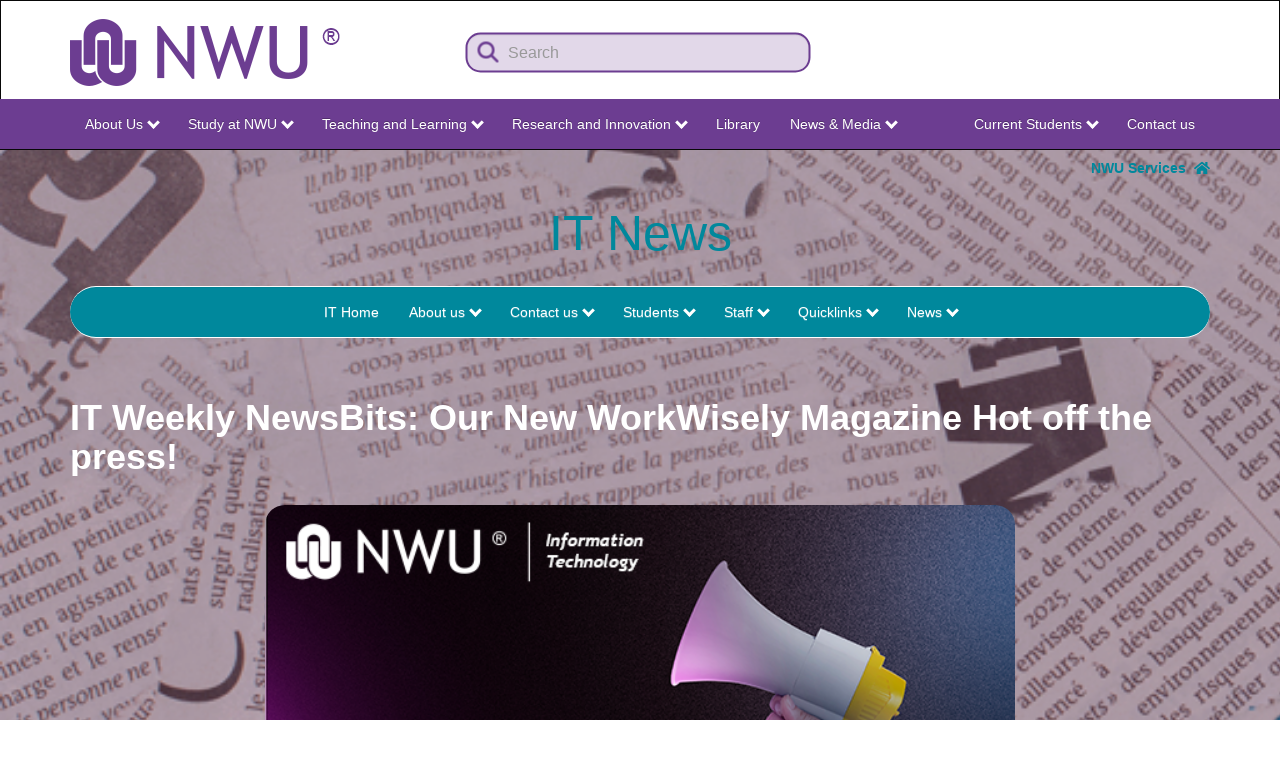

--- FILE ---
content_type: text/html; charset=UTF-8
request_url: https://services.nwu.ac.za/it-news/it-weekly-newsbits-our-new-workwisely-magazine-hot-press
body_size: 15185
content:
<!DOCTYPE html>
<html  lang="en" dir="ltr" prefix="content: http://purl.org/rss/1.0/modules/content/  dc: http://purl.org/dc/terms/  foaf: http://xmlns.com/foaf/0.1/  og: http://ogp.me/ns#  rdfs: http://www.w3.org/2000/01/rdf-schema#  schema: http://schema.org/  sioc: http://rdfs.org/sioc/ns#  sioct: http://rdfs.org/sioc/types#  skos: http://www.w3.org/2004/02/skos/core#  xsd: http://www.w3.org/2001/XMLSchema# ">
  <head>
    <!-- Google tag (gtag.js) -->
    <script async src="https://www.googletagmanager.com/gtag/js?id=G-SW479CE1G9"></script>
    <script>
      window.dataLayer = window.dataLayer || [];
      function gtag(){dataLayer.push(arguments);}
      gtag('js', new Date());

      gtag('config', 'G-SW479CE1G9');
    </script>
	<link rel="apple-touch-icon" sizes="180x180" href="/sites/services.nwu.ac.za/files/files/favicon_io/apple-touch-icon.png">
    <link rel="icon" type="image/png" sizes="32x32" href="/sites/services.nwu.ac.za/files/files/favicon_io/favicon-32x32.png">
    <link rel="icon" type="image/png" sizes="16x16" href="/sites/services.nwu.ac.za/files/files/favicon_io/favicon-16x16.png">
    <link rel="manifest" href="/sites/services.nwu.ac.za/files/files/favicon_io/site.webmanifest">
    <link rel="preconnect" href="https://fonts.googleapis.com">
    <link rel="preconnect" href="https://fonts.gstatic.com" crossorigin>
    <link href="https://fonts.googleapis.com/css2?family=Fira+Sans:ital,wght@0,100;0,200;0,300;0,400;0,500;0,600;0,700;0,800;0,900;1,100;1,200;1,300;1,400;1,500;1,600;1,700;1,800;1,900&display=swap" rel="stylesheet">	
    <meta charset="utf-8" />
<script async src="https://www.googletagmanager.com/gtag/js?id=G-SW479CE1G9"></script>
<script>window.dataLayer = window.dataLayer || [];function gtag(){dataLayer.push(arguments)};gtag("js", new Date());gtag("set", "developer_id.dMDhkMT", true);gtag("config", "G-SW479CE1G9", {"groups":"default","page_placeholder":"PLACEHOLDER_page_location"});</script>
<meta name="description" content="body { background-image: url(&#039;https://services.nwu.ac.za/sites/services.nwu.ac.za/files/files/information-technology/2023_Snippets/19July2023/Header5.png&#039;); ; background-repeat: no-repeat; background-size: cover; height: 100%; } .page-header { color: WHITE;STRONG; }" />
<link rel="canonical" href="http://services.nwu.ac.za/it-news/it-weekly-newsbits-our-new-workwisely-magazine-hot-press" />
<meta name="Generator" content="Drupal 10 (https://www.drupal.org)" />
<meta name="MobileOptimized" content="width" />
<meta name="HandheldFriendly" content="true" />
<meta name="viewport" content="width=device-width, initial-scale=1.0" />
<link rel="icon" href="/sites/services.nwu.ac.za/files/favicon_io/favicon.ico" type="image/vnd.microsoft.icon" />
<link rel="alternate" hreflang="en" href="http://services.nwu.ac.za/it-news/it-weekly-newsbits-our-new-workwisely-magazine-hot-press" />

    <title>IT Weekly NewsBits: Our New WorkWisely Magazine Hot off the press! | services.nwu.ac.za</title>
    <link rel="stylesheet" media="all" href="/sites/services.nwu.ac.za/files/css/css_BgioZEbMFKUrDnZ2DF4MNRf9lkiyQadSqW3PFTm-7AI.css?delta=0&amp;language=en&amp;theme=nwu_theme&amp;include=eJxliUsKwzAMBS8krCMFfxRwbVlGkmt6-6bdtJDNY95MNCM_6nhQdlHMZoEhNyr1upcvNDx1yQ3_GCpnwqJrxh4-HOqYy8Fe5sSYohFsSqcoH0nEzTVOvBn4tVMj0xZt8Ky0Db8bWMrq9AaUzkCL" />
<link rel="stylesheet" media="all" href="/sites/services.nwu.ac.za/files/css/css_aJ6umwWnXHlZyos7GyADfyFWvutr42tCl4VZ0bb72Pg.css?delta=1&amp;language=en&amp;theme=nwu_theme&amp;include=eJxliUsKwzAMBS8krCMFfxRwbVlGkmt6-6bdtJDNY95MNCM_6nhQdlHMZoEhNyr1upcvNDx1yQ3_GCpnwqJrxh4-HOqYy8Fe5sSYohFsSqcoH0nEzTVOvBn4tVMj0xZt8Ky0Db8bWMrq9AaUzkCL" />
<link rel="stylesheet" media="all" href="/sites/services.nwu.ac.za/files/css/css_Pg4Pn2w7rmifsqj5SZB4XKtf6yiFL81QuS-0RnACgEA.css?delta=2&amp;language=en&amp;theme=nwu_theme&amp;include=eJxliUsKwzAMBS8krCMFfxRwbVlGkmt6-6bdtJDNY95MNCM_6nhQdlHMZoEhNyr1upcvNDx1yQ3_GCpnwqJrxh4-HOqYy8Fe5sSYohFsSqcoH0nEzTVOvBn4tVMj0xZt8Ky0Db8bWMrq9AaUzkCL" />

    <script src="https://use.fontawesome.com/releases/v5.12.0/js/all.js" defer crossorigin="anonymous"></script>
<script src="https://use.fontawesome.com/releases/v5.12.0/js/v4-shims.js" defer crossorigin="anonymous"></script>

  </head>
  <body class="page-node-64403 path-node page-node-type-it-news has-glyphicons">
    <a href="#main-content" class="visually-hidden focusable skip-link">
      Skip to main content
    </a>
    
      <div class="dialog-off-canvas-main-canvas" data-off-canvas-main-canvas>
              <header class="navbar navbar-inverse container-fluid" id="navbar" role="banner">
    <div class="container">
            <div class="navbar-header">
          <div class="region region-navigation">
          <a class="logo navbar-btn pull-left" href="http://www.nwu.ac.za/" title="Home" rel="home">
      <img src="/sites/services.nwu.ac.za/files/NWU-logo-pers.png" alt="Home" />
    </a>
      <section class="views-exposed-form min-margin settings-tray-editable block block-views block-views-exposed-filter-blocksolr-services-search-page-1 clearfix" data-drupal-selector="views-exposed-form-solr-services-search-page-1" id="block-exposedformsolr-services-searchpage-1" data-drupal-settingstray="editable">
  
    

      <form action="/solr-services-search" method="get" id="views-exposed-form-solr-services-search-page-1" accept-charset="UTF-8">
  <div class="form--inline form-inline clearfix">
  <div class="form-item js-form-item form-type-textfield js-form-type-textfield form-item-search-api-fulltext js-form-item-search-api-fulltext form-no-label form-group">
  
  
  <input placeholder="Search" data-drupal-selector="edit-search-api-fulltext" class="form-text form-control" type="text" id="edit-search-api-fulltext" name="search_api_fulltext" value="" size="30" maxlength="128" />

  
  
  </div>
<div data-drupal-selector="edit-actions" class="form-actions form-group js-form-wrapper form-wrapper" id="edit-actions"><button data-drupal-selector="edit-submit-solr-services-search" class="button js-form-submit form-submit btn-primary btn icon-before" type="submit" id="edit-submit-solr-services-search" value="Search"><span class="icon glyphicon glyphicon-search" aria-hidden="true"></span>
Search</button></div>

</div>

</form>

  </section>

<section class="language-switcher-language-url CSS - pull-right clear-right settings-tray-editable block block-language block-language-blocklanguage-interface clearfix" id="block-languageswitcher" role="navigation" data-drupal-settingstray="editable">
  
    

      
  </section>


  </div>

                          <button type="button" class="navbar-toggle" data-toggle="collapse" data-target="#navbar-collapse">
            <span class="sr-only">Toggle navigation</span>
            <span class="icon-bar"></span>
            <span class="icon-bar"></span>
            <span class="icon-bar"></span>
          </button>
              </div>

                    <div id="navbar-collapse" class="navbar-collapse collapse">
          <div class="row container">
            <div class="region region-navigation-collapsible">
    <nav role="navigation" aria-labelledby="block-nwumain-menu" id="block-nwumain" class="settings-tray-editable" data-drupal-settingstray="editable">
            
  <h2 class="visually-hidden" id="block-nwumain-menu">NWU Main</h2>
  

        
      <ul class="menu menu--nwumain nav navbar-nav">
                      <li class="expanded dropdown first leaf">
              <a class="dropdown-toggle" href="https://www.nwu.ac.za" data-toggle="dropdown">About Us<span class="caret"></span></a>
                          <ul class="dropdown-menu">
                      <li class="first leaf">
              <a href="https://www.nwu.ac.za/welcome">Welcome to the NWU</a>
                  </li>
                      <li class="leaf">
              <a href="https://www.nwu.ac.za/governance-and-management/council-committees">NWU Governance</a>
                  </li>
                      <li class="leaf">
              <a href="https://www.nwu.ac.za/governance-and-management/management-structures">NWU Management</a>
                  </li>
                      <li class="leaf">
              <a href="https://www.nwu.ac.za/guiding-documents-governance-and-management">Statute and Guiding Documents</a>
                  </li>
                      <li class="leaf">
              <a href="https://www.nwu.ac.za/gov_man/policy/index.html">Policies and Rules</a>
                  </li>
                      <li class="leaf">
              <a href="https://www.nwu.ac.za/transformation">Transformation at the NWU</a>
                  </li>
                      <li class="leaf">
              <a href="https://services.nwu.ac.za/nwuway">NWU Way Values and Culture</a>
                  </li>
                      <li class="leaf">
              <a href="https://www.nwu.ac.za/sites/www.nwu.ac.za/files/files/i-institutional-information/pocket-statistics/NWU%20Quick%20Stats%202025-2026.pdf">Quick Stats</a>
                  </li>
                      <li class="leaf">
              <a href="https://studies.nwu.ac.za/studies/faculty-fact-sheets">Faculty Fact Sheets</a>
                  </li>
                      <li class="leaf">
              <a href="https://www.nwu.ac.za/internationalisation/international-strategic-partnerships-and-collaborations">Internationalisation</a>
                  </li>
                      <li class="leaf">
              <a href="https://www.nwu.ac.za/content/nwu-our-publications">NWU Publications</a>
                  </li>
                      <li class="leaf">
              <a href="https://www.nwu.ac.za/rankings">Rankings</a>
                  </li>
                      <li class="leaf">
              <a href="https://www.nwu.ac.za/women-in-leadership">NWU Women in Leadership</a>
                  </li>
                      <li class="last leaf">
              <a href="https://www.nwu.ac.za/content/nwu-contact-details">Contact us</a>
                  </li>
        </ul>
  
            </li>
                      <li class="expanded dropdown leaf">
              <a class="dropdown-toggle" href="https://studies.nwu.ac.za/studies/apply" data-toggle="dropdown">Study at NWU<span class="caret"></span></a>
                          <ul class="dropdown-menu">
                      <li class="first leaf">
              <a href="https://studies.nwu.ac.za/studies/apply">Apply Here</a>
                  </li>
                      <li class="leaf">
              <a href="https://studies.nwu.ac.za/studies/bursaries">Bursaries</a>
                  </li>
                      <li class="leaf">
              <a href="https://services.nwu.ac.za/student-accounts-and-bursaries/payable-fees">Payable fees</a>
                  </li>
                      <li class="leaf">
              <a href="https://studies.nwu.ac.za/">Undergraduate Studies</a>
                  </li>
                      <li class="leaf">
              <a href="https://studies.nwu.ac.za/postgraduate-studies">Postgraduate Studies</a>
                  </li>
                      <li class="leaf">
              <a href="https://distance.nwu.ac.za">Distance Learning - Study Section</a>
                  </li>
                      <li class="leaf">
              <a href="https://services.nwu.ac.za/unit-continuing-education/uce-short-courses">Short Courses</a>
                  </li>
                      <li class="leaf">
              <a href="https://studies.nwu.ac.za/studies/residences">Residences</a>
                  </li>
                      <li class="leaf">
              <a href="https://nwubusinessschool.co.za/">Business School</a>
                  </li>
                      <li class="leaf">
              <a href="https://www.nwu.ac.za/nwu/students/int.html">International Students - Study Section</a>
                  </li>
                      <li class="leaf">
              <a href="https://studies.nwu.ac.za/studies/yearbooks">Academic Yearbooks</a>
                  </li>
                      <li class="last leaf">
              <a href="https://sport.nwu.ac.za/">Sport</a>
                  </li>
        </ul>
  
            </li>
                      <li class="expanded dropdown leaf">
              <a class="dropdown-toggle" href="https://www.nwu.ac.za/faculties" data-toggle="dropdown">Teaching and Learning<span class="caret"></span></a>
                          <ul class="dropdown-menu">
                      <li class="first leaf">
              <a href="https://commerce.nwu.ac.za/">Economic and Management Sciences</a>
                  </li>
                      <li class="leaf">
              <a href="https://education.nwu.ac.za/">Education</a>
                  </li>
                      <li class="leaf">
              <a href="https://engineering.nwu.ac.za/">Engineering</a>
                  </li>
                      <li class="leaf">
              <a href="https://health-sciences.nwu.ac.za/">Health Sciences</a>
                  </li>
                      <li class="leaf">
              <a href="https://humanities.nwu.ac.za/">Humanities</a>
                  </li>
                      <li class="leaf">
              <a href="https://law.nwu.ac.za/">Law</a>
                  </li>
                      <li class="leaf">
              <a href="https://natural-sciences.nwu.ac.za/">Natural and Agricultural Sciences</a>
                  </li>
                      <li class="leaf">
              <a href="https://theology.nwu.ac.za/">Theology</a>
                  </li>
                      <li class="leaf">
              <a href="https://services.nwu.ac.za/centre-for-teaching-and-learning">Centre for Teaching and Learning</a>
                  </li>
                      <li class="leaf">
              <a href="https://services.nwu.ac.za/career-services">Career Services</a>
                  </li>
                      <li class="leaf">
              <a href="https://distance.nwu.ac.za">Distance Learning - Teaching Section</a>
                  </li>
                      <li class="leaf">
              <a href="https://services.nwu.ac.za/language-directorate">Language Directorate</a>
                  </li>
                      <li class="leaf">
              <a href="https://services.nwu.ac.za/sala">Student Academic Lifecycle Administration</a>
                  </li>
                      <li class="leaf">
              <a href="https://www.nwu.ac.za/international-students">International Student Compliance Office</a>
                  </li>
                      <li class="last leaf">
              <a href="https://studies.nwu.ac.za/studies/faculty-fact-sheets">Faculty Fact Sheets</a>
                  </li>
        </ul>
  
            </li>
                      <li class="expanded dropdown leaf">
              <a class="dropdown-toggle" href="https://www.nwu.ac.za/research-and-innovation" data-toggle="dropdown">Research and Innovation<span class="caret"></span></a>
                          <ul class="dropdown-menu">
                      <li class="first leaf">
              <a href="https://www.nwu.ac.za/research-and-innovation">Research and Innovation</a>
                  </li>
                      <li class="leaf">
              <a href="https://www.nwu.ac.za/deputy-vice-chancellor-research-and-innovation">DVC: Research and Innovation</a>
                  </li>
                      <li class="leaf">
              <a href="https://services.nwu.ac.za/research-support">Research Support Department</a>
                  </li>
                      <li class="leaf">
              <a href="https://www.nwu.ac.za/irims">Integrated Research Integrity Management System (IRIMS)</a>
                  </li>
                      <li class="leaf">
              <a href="https://services.nwu.ac.za/technology-transfer-and-innovation-support/home">Technology Transfer and Innovation Support</a>
                  </li>
                      <li class="leaf">
              <a href="https://www.nwu.ac.za/international-students">International Students - Research Section</a>
                  </li>
                      <li class="leaf">
              <a href="https://www.nwu.ac.za/research-nwu">Read about our research</a>
                  </li>
                      <li class="leaf">
              <a href="https://library.nwu.ac.za/">Our library</a>
                  </li>
                      <li class="leaf">
              <a href="https://studies.nwu.ac.za/postgraduate-studies">Postgraduate studies</a>
                  </li>
                      <li class="leaf">
              <a href="https://services.nwu.ac.za/research-support/research-ethics">Research ethics</a>
                  </li>
                      <li class="leaf">
              <a href="https://services.nwu.ac.za/research-support/research-entities">Research entities</a>
                  </li>
                      <li class="last leaf">
              <a href="https://www.nwu.ac.za/research-and-innovation/inaugural-lectures">Inaugural lectures</a>
                  </li>
        </ul>
  
            </li>
                      <li class="leaf">
              <a href="https://library.nwu.ac.za/">Library</a>
                  </li>
                      <li class="expanded dropdown last leaf">
              <a class="dropdown-toggle" href="https://news.nwu.ac.za/" data-toggle="dropdown">News &amp; Media<span class="caret"></span></a>
                          <ul class="dropdown-menu">
                      <li class="first leaf">
              <a href="https://www.nwu.ac.za/vice-chancellor">From the Vice-Chancellor</a>
                  </li>
                      <li class="leaf">
              <a href="https://news.nwu.ac.za/press-releases">Media Releases</a>
                  </li>
                      <li class="leaf">
              <a href="https://www.nwu.ac.za/announcements">Announcements</a>
                  </li>
                      <li class="leaf">
              <a href="https://news.nwu.ac.za/">News</a>
                  </li>
                      <li class="leaf">
              <a href="https://blog.nwu.ac.za/">NWU Blog</a>
                  </li>
                      <li class="leaf">
              <a href="https://www.nwu.ac.za/connect">Social Media</a>
                  </li>
                      <li class="last leaf">
              <a href="https://www.nwu.ac.za/content/nwu-our-publications">Publications and videos</a>
                  </li>
        </ul>
  
            </li>
        </ul>
  

  </nav>
<nav role="navigation" aria-labelledby="block-nwusecondary-menu" id="block-nwusecondary" class="pull-right clear-right settings-tray-editable" data-drupal-settingstray="editable">
            
  <h2 class="visually-hidden" id="block-nwusecondary-menu">NWU Secondary</h2>
  

        
      <ul class="menu menu--nwusecondary nav navbar-nav">
                      <li class="expanded dropdown first leaf">
              <a class="dropdown-toggle" href="https://studies.nwu.ac.za/" data-toggle="dropdown">Current Students<span class="caret"></span></a>
                          <ul class="dropdown-menu">
                      <li class="first leaf">
              <a href="https://www.nwu.ac.za/guiding-documents-governance-and-management#academic-integrity">Academic Integrity</a>
                  </li>
                      <li class="leaf">
              <a href="https://sisportal-100997.campusnexus.cloud/cmcportal/">Account enquiries</a>
                  </li>
                      <li class="leaf">
              <a href="https://services.nwu.ac.za/health-centres/home">Campus Health Care Centre</a>
                  </li>
                      <li class="leaf">
              <a href="https://services.nwu.ac.za/career-services">Career Services</a>
                  </li>
                      <li class="leaf">
              <a href="https://services.nwu.ac.za/centre-teaching-and-learning-ctl/student-support">Centre for Teaching and Learning</a>
                  </li>
                      <li class="leaf">
              <a href="https://studies.nwu.ac.za/studies/class-timetables">Class timetables</a>
                  </li>
                      <li class="leaf">
              <a href="https://efundi.nwu.ac.za/portal/">eFundi</a>
                  </li>
                      <li class="leaf">
              <a href="https://sisportal-100997.campusnexus.cloud/cmcportal/">Exam results</a>
                  </li>
                      <li class="leaf">
              <a href="https://studies.nwu.ac.za/studies/exam-timetables">Exam and assessment timetables</a>
                  </li>
                      <li class="leaf">
              <a href="https://services.nwu.ac.za/student-academic-lifecycle-administration/ceremonies">Graduation ceremonies</a>
                  </li>
                      <li class="leaf">
              <a href="https://www.nwu.ac.za/content/dates-home-page">Important dates</a>
                  </li>
                      <li class="leaf">
              <a href="https://studies.nwu.ac.za/nwu-payment-card">NWU payment card and student specials</a>
                  </li>
                      <li class="leaf">
              <a href="https://sisportal-100997.campusnexus.cloud/cmcportal/">Personal Exam timetable</a>
                  </li>
                      <li class="leaf">
              <a href="https://sisportal-100997.campusnexus.cloud/cmcportal/">Participation Marks</a>
                  </li>
                      <li class="leaf">
              <a href="https://studies.nwu.ac.za/studies/registrations">Registration</a>
                  </li>
                      <li class="leaf">
              <a href="https://services.nwu.ac.za/sala">Student Academic Lifecycle Administration</a>
                  </li>
                      <li class="leaf">
              <a href="https://studies.nwu.ac.za/student-life">Student Life</a>
                  </li>
                      <li class="leaf">
              <a href="https://services.nwu.ac.za/facilities-department/maintenance-request">Maintenance Request</a>
                  </li>
                      <li class="leaf">
              <a href="https://sport.nwu.ac.za">Sport</a>
                  </li>
                      <li class="leaf">
              <a href="https://services.nwu.ac.za/student-counselling-and-development">Student Counselling and Development</a>
                  </li>
                      <li class="last leaf">
              <a href="https://studies.nwu.ac.za/studies/yearbooks">Yearbooks</a>
                  </li>
        </ul>
  
            </li>
                      <li class="last leaf">
              <a href="https://www.nwu.ac.za/content/nwu-contact-details">Contact us</a>
                  </li>
        </ul>
  

  </nav>

  </div>

        </div>
        </div>
                </div>
    </header>

                        <div class="container-fluid site-topbar" role="heading">
          <div class="container">
            <div class="region region-headersite">
    <section id="block-colourbartopbarsecondpages" class="settings-tray-editable block block-block-content block-block-content47205e0c-1350-4c5d-902a-c10d7533b43f clearfix" data-drupal-settingstray="editable">
  
    

      
            <div class="field field--name-body field--type-text-with-summary field--label-hidden field--item"><div><a href="/catalogue">NWU Services&nbsp;&nbsp;<i class="fa fa-home" aria-hidden="true"></i></a></div>
</div>
      
  </section>


  </div>

          </div>
          </div>
          
        <div class="container-fluid site-nav" role="heading">
    <div class="container">

    <div class="navbar-header navbar-second">
        <div class="region region-headernavigation">
    <section class="views-element-container settings-tray-editable block block-views block-views-blocknwu-business-unit-blck-block-1 clearfix" id="block-views-block-nwu-business-unit-blck-block-1" data-drupal-settingstray="editable">
  
    

      <div class="form-group"><div class="text-align-center view view-nwu-business-unit-blck view-id-nwu_business_unit_blck view-display-id-block_1 js-view-dom-id-d5f7bb82c628dd60580d62f0ae0487880e36e345203b529541e85e9bfac74079">
  
    
      
      <div class="view-content">
          <div class="views-row"><div class="views-field views-field-field-business-unit"><h1 class="field-content">IT News</h1></div></div>

    </div>
  
          </div>
</div>

  </section>


  </div>

                    <button type="button" class="navbar-toggle navbar-toggle-second" data-toggle="collapse" data-target="#navbar-collapse-2">
          <span class="sr-only">Toggle navigation</span>
          <span class="icon-bar"></span>
          <span class="icon-bar"></span>
          <span class="icon-bar"></span>
        </button>
          </div>

              <div id="navbar-collapse-2" class="navbar-collapse collapse well">
          <div class="region region-headernavigation-collapsible">
    <nav role="navigation" aria-labelledby="block-informationtechnologyit-menu" id="block-informationtechnologyit" class="settings-tray-editable" data-drupal-settingstray="editable">
            
  <h2 class="visually-hidden" id="block-informationtechnologyit-menu">Information Technology (IT)</h2>
  

        
      <ul class="menu menu--menu-it nav navbar-nav">
                      <li class="first leaf">
              <a href="/ithome"> IT Home</a>
                  </li>
                      <li class="expanded dropdown leaf">
              <a class="dropdown-toggle" href="/information-technology/about-it" data-toggle="dropdown">About us<span class="caret"></span></a>
                          <ul class="dropdown-menu">
                      <li class="first leaf">
              <a href="https://services.nwu.ac.za/information-technology/about-it">About us</a>
                  </li>
                      <li class="leaf">
              <a href="/information-technology/about-it#Aim">The IT Aim</a>
                  </li>
                      <li class="leaf">
              <a href="/information-technology/about-it#Dream">The IT Dream</a>
                  </li>
                      <li class="leaf">
              <a href="/information-technology/about-it#Strategy">The IT Strategy </a>
                  </li>
                      <li class="leaf">
              <a href="/information-technology/about-it#team">IT Leadership:</a>
                  </li>
                      <li class="leaf">
              <a href="/information-technology/about-it#Boeta Pretorius">►    Chief Director IT</a>
                  </li>
                      <li class="leaf">
              <a href="/information-technology/about-it#Andiswa Msi">►   Director Academic Solutions (AS)</a>
                  </li>
                      <li class="leaf">
              <a href="/information-technology/about-it#Mari Prinsloo">►   Director Business System Development and Support (BSS)</a>
                  </li>
                      <li class="leaf">
              <a href="/information-technology/about-it#Danie Stoop">►   Director Electronic Services (ES)</a>
                  </li>
                      <li class="leaf">
              <a href="/information-technology/about-it#Wilhelm van Belkum">►   Director Infrastructure &amp; Platforms (IP)</a>
                  </li>
                      <li class="last leaf">
              <a title="-42" href="/information-technology/about-it#Rethabile Khamali">►  Director Service Delivery</a>
                  </li>
        </ul>
  
            </li>
                      <li class="expanded dropdown leaf">
              <a class="dropdown-toggle" href="/information-technology/contact-it" data-toggle="dropdown">Contact us<span class="caret"></span></a>
                          <ul class="dropdown-menu">
                      <li class="first leaf">
              <a href="/information-technology/contact-it">Contact us</a>
                  </li>
                      <li class="last leaf">
              <a href="/information-technology/directors-office">Director&#039;s Office</a>
                  </li>
        </ul>
  
            </li>
                      <li class="expanded dropdown leaf">
              <a class="dropdown-toggle" href="/" data-toggle="dropdown">Students<span class="caret"></span></a>
                          <ul class="dropdown-menu">
                      <li class="first leaf">
              <a href="/information-technology/it-student-services">IT Services &amp; Software</a>
                  </li>
                      <li class="leaf">
              <a href="https://efundi.nwu.ac.za/">eFundi</a>
                  </li>
                      <li class="leaf">
              <a href="/information-technology/microsoft-365">Free Office 365 ProPlus</a>
                  </li>
                      <li class="leaf">
              <a href="/information-technology/student-email">IT Student Support Covid 19</a>
                  </li>
                      <li class="leaf">
              <a href="/information-technology/student-email">Student Email</a>
                  </li>
                      <li class="leaf">
              <a href="/information-technology/it-services-all-mahikeng-students">IT Services: All Mahikeng Students</a>
                  </li>
                      <li class="leaf">
              <a href="/information-technology/it-services-all-potch-students">IT Services: All Potch Students</a>
                  </li>
                      <li class="leaf">
              <a href="http://services.nwu.ac.za/it-news/introduction-video-it-student-orientation-2023">Introduction Video: IT Student Orientation 2023</a>
                  </li>
                      <li class="leaf">
              <a href="http://services.nwu.ac.za/sites/services.nwu.ac.za/files/files/information-technology/IT_Student_Orientation/2023/Student_IT_Services_Document.pdf"> Student IT Services Document</a>
                  </li>
                      <li class="last leaf">
              <a href="http://services.nwu.ac.za/sites/services.nwu.ac.za/files/files/information-technology/IT_Student_Orientation/2023/Laptop_Requirements_2023.pdf">Laptop Requirements</a>
                  </li>
        </ul>
  
            </li>
                      <li class="expanded dropdown leaf">
              <a class="dropdown-toggle" href="/" data-toggle="dropdown">Staff<span class="caret"></span></a>
                          <ul class="dropdown-menu">
                      <li class="first leaf">
              <a href="/information-technology/it-staff-services">IT Services &amp; Software</a>
                  </li>
                      <li class="leaf">
              <a href="https://support.nwu.ac.za">IT Help</a>
                  </li>
                      <li class="leaf">
              <a href="/information-technology/microsoft-365">Microsoft 365</a>
                  </li>
                      <li class="last leaf">
              <a href="https://intranet.nwu.ac.za/it/app">Software Downloads</a>
                  </li>
        </ul>
  
            </li>
                      <li class="expanded dropdown leaf">
              <a class="dropdown-toggle" href="/" data-toggle="dropdown">Quicklinks<span class="caret"></span></a>
                          <ul class="dropdown-menu">
                      <li class="first leaf">
              <a href="/GroupWise-Migration">Outlook</a>
                  </li>
                      <li class="leaf">
              <a href="http://services.nwu.ac.za//sites/services.nwu.ac.za/files/files/IT/Requirements.pdf">Functional and Non-Functional requirements of an IT system</a>
                  </li>
                      <li class="leaf">
              <a href="http://services.nwu.ac.za/sites/services.nwu.ac.za/files/files/IT/Zero-ratedServicesAtNWU.pdf">Zero-Rated Services at NWU</a>
                  </li>
                      <li class="leaf">
              <a href="/information-technology/it-support-model">IT Support Model</a>
                  </li>
                      <li class="leaf">
              <a href="/information-technology/it-security">IT Security</a>
                  </li>
                      <li class="leaf">
              <a href="/information-technology/latest-it-news-magazine">IT Magazine</a>
                  </li>
                      <li class="leaf">
              <a href="/it/it-guest-services">IT Services &amp; Software for Guests</a>
                  </li>
                      <li class="leaf">
              <a href="/information-technology/policy-rules-and-guidelines-responsible-use-it">Policies &amp; Guidelines</a>
                  </li>
                      <li class="last leaf">
              <a href="/information-technology/it-service-catalogue">Service Catalogue</a>
                  </li>
        </ul>
  
            </li>
                      <li class="expanded dropdown last leaf">
              <a class="dropdown-toggle" href="/" data-toggle="dropdown">News<span class="caret"></span></a>
                          <ul class="dropdown-menu">
                      <li class="first leaf">
              <a href="/information-technology/it-news-2023">News 2023</a>
                  </li>
                      <li class="leaf">
              <a href="/information-technology/it-news-2022">News2022</a>
                  </li>
                      <li class="leaf">
              <a href="/information-technology/it-news-2021">News 2021</a>
                  </li>
                      <li class="leaf">
              <a href="/information-technology/it-news-2020">News 2020</a>
                  </li>
                      <li class="leaf">
              <a href="/information-technology/it-news-2019">News 2019</a>
                  </li>
                      <li class="leaf">
              <a href="/information-technology/it-news-2018">News 2018</a>
                  </li>
                      <li class="leaf">
              <a href="/it/it-news-2017">News 2017</a>
                  </li>
                      <li class="last leaf">
              <a href="/information-technology/it-news-2015-2016">News before 2015 &amp; 2016</a>
                  </li>
        </ul>
  
            </li>
        </ul>
  

  </nav>

  </div>

      </div>
        
  </div>
  </div>

      <div class="container-fluid site-titlesocial" role="heading">
    <div class="container">
    <div class="row">
            </div>
    </div>
    </div>
  
  <div role="main" class="main-container container-fluid js-quickedit-main-content">
    <div class="container">
    <div class="row">

                              <div class="col-sm-12" role="heading">
              <div class="region region-header">
      
<div data-drupal-messages-fallback class="hidden"></div>
    <h1 class="page-header">
<span>IT Weekly NewsBits: Our New WorkWisely Magazine Hot off the press!</span>
</h1>


  </div>

          </div>
              
            
                  <section class="col-sm-12">

                
                                      
                  
                          <a id="main-content"></a>
            <div class="region region-content">
      <article data-history-node-id="64403" about="/it-news/it-weekly-newsbits-our-new-workwisely-magazine-hot-press" class="it-news is-promoted full clearfix">

  
    

  <div class="content">
    
            <div class="field field--name-body field--type-text-with-summary field--label-hidden field--item"><style type="text/css">body {
  background-image: url('https://services.nwu.ac.za/sites/services.nwu.ac.za/files/files/information-technology/2023_Snippets/19July2023/Header5.png');
;
  background-repeat: no-repeat;
  background-size: cover;
height: 100%; 
}
.page-header {
  color: WHITE;STRONG;
}
</style>
<div class="row">
<div class="col-sm-8 col-sm-offset-2">
<div class="img-container">
<p><img alt="Banner" class="img-responsive" data-entity-type data-entity-uuid height="465" id src="/sites/services.nwu.ac.za/files/files/information-technology/2023_Snippets/19July2023/Header2_6.png" style="border-radius: 20px; background-color: rgb(58, 72, 87);" title width="871" loading="lazy"></p>

<div class="text-image">
<h4 class="text-align-left"><span style="color:#0f0671;">&nbsp;<strong>&nbsp;&nbsp;&nbsp; </strong></span></h4>

<h2 class="text-align-left">&nbsp;</h2>
</div>
</div>

<p>&nbsp;</p>

<div style="background-color:#ffffff; border-radius:10px;">
<div style="padding:20px;">&nbsp;
<p class="pc-xs-fs-30 pc-xs-lh-42 pc-fb-font" style="font-family: 'Fira Sans', Helvetica, Arial, sans-serif; font-size: 36px; font-weight: 900; line-height: 46px; letter-spacing: -0.6px; color: #151515; text-align: center;" valign="top">Hot off the press!</p>

<p class="pc-fb-font text-align-center" style="font-family: 'Fira Sans', Helvetica, Arial, sans-serif; font-size: 20px; font-weight: 300; line-height: 28px; color: #1B1B1B; letter-spacing: -0.2px;" valign="top"><img alt="Picture of how to allocate the Add Team App" class="img-responsive" data-entity-type data-entity-uuid height="476" id src="/sites/services.nwu.ac.za/files/files/information-technology/2023_Snippets/19July2023/magazineV1_BannerImage.jpg" title width="596" loading="lazy"></p>

<h5 align="center" style="padding: 5px 0px;" valign="top">We are introducing...</h5>

<h3 align="center" style="padding: 5px 0px;" valign="top"><strong>The WorkWisely Newsletter</strong></h3>

<h4 class="text-align-center">Microsoft comes with many different features that can help your<br>
team quickly engage and improve how they work!</h4>

<p>&nbsp;</p>

<p class="text-align-center"><a bgcolor="#1c9fbd" class="text-align-center" href="https://services.nwu.ac.za/sites/services.nwu.ac.za/files/files/information-technology/Workplace/Workwisely_newsletter_01.pdf" style="padding: 13px 17px; border-radius: 8px; color:white; background-color: #5a1658" valign="top">Quick Preview</a></p>

<p>&nbsp;</p>

<h3 class="text-align-center"><strong>Can't wait? Click to become the Wiser! </strong></h3>

<p>&nbsp;</p>
</div>
</div>

<p>&nbsp;</p>

<div style="background-color:#1b1b1b; border-radius:10px;">
<div class="row">
<div class="col-sm-6">
<div style="padding:20px;">
<h3 class="pc-fb-font" style="font-family: &quot;Fira Sans&quot;, Helvetica, Arial, sans-serif; font-size: 18px; font-weight: 500; line-height: 24px; letter-spacing: -0.2px; color: rgb(255, 255, 255);" valign="top">Follow us.</h3>

<p class="pc-fb-font text-align-left" style="font-family: 'Fira Sans', Helvetica, Arial, sans-serif; font-size: 14px; line-height: 20px; letter-spacing: -0.2px; color: #D8D8D8;" valign="top">Would you like to receive updates on news about Teams? To guarantee that you will always be informed, kindly subscribe.<br>
&nbsp;</p>

<p class="pc-fb-font text-align-right" style="font-family: 'Fira Sans', Helvetica, Arial, sans-serif; font-size: 14px; line-height: 20px; letter-spacing: -0.2px; color: #D8D8D8;" valign="top">&nbsp;</p>

<p class="text-align-left" style="font-family: Arial, sans-serif; font-size: 19px;" valign="top"><a href="https://intranet.nwu.ac.za/it/join-selected-email-lists" style="text-decoration: none;" target="_blank"><img alt class="img-responsive" data-entity-type data-entity-uuid id src="https://services.nwu.ac.za/sites/services.nwu.ac.za/files/files/information-technology/2022_Snippets/14Oct2022/subscribe.png" style="border: 0px none; line-height: 100%; outline: 0px; color: rgb(255, 255, 255); height: 65px; width: 160px;" title></a></p>
</div>
</div>

<p>&nbsp;</p>

<div class="col-sm-6">
<div style="padding:20px;">
<h3 class="pc-fb-font text-align-right" style="font-family: &quot;Fira Sans&quot;, Helvetica, Arial, sans-serif; font-size: 18px; font-weight: 500; line-height: 24px; letter-spacing: -0.2px; color: rgb(255, 255, 255);" valign="top">Visit us.</h3>

<p class="pc-fb-font text-align-right" style="font-family: 'Fira Sans', Helvetica, Arial, sans-serif; font-size: 14px; line-height: 20px; letter-spacing: -0.2px; " valign="top">&nbsp;&nbsp;&nbsp;<a href="https://services.nwu.ac.za/sites/services.nwu.ac.za/files/files/information-technology/Awareness/Microsoft365_Application_Video_Challenge_Competition1.pdf" target="_blank"> </a><span style="color:#ffffff;"><a href="https://services.nwu.ac.za/sites/services.nwu.ac.za/files/files/information-technology/Awareness/Microsoft365_Application_Video_Challenge_Competition1.pdf" style="color:white;" target="_blank">Awareness Competition </a><br>
<span style="color:#ffffff;"><a href="https://forms.office.com/r/1yvZj5DBqk" style="color:white;" target="_blank">Upload your video</a><br>
&nbsp;&nbsp;&nbsp; <a href="https://services.nwu.ac.za/workplace" style="color:white;">The Workplace website</a></span></span><br>
&nbsp;</p>

<h3 class="pc-fb-font text-align-right" style="font-family: &quot;Fira Sans&quot;, Helvetica, Arial, sans-serif; font-size: 18px; font-weight: 500; line-height: 24px; letter-spacing: -0.2px;" valign="top"><strong><a href="https://services.nwu.ac.za/information-technology/contact-it" style="text-decoration: none; color: #ffffff;"><span style="color:#FFFFFF;">eMa</span></a><span style="color:#FFFFFF;">il us</span></strong></h3>

<p class="pc-fb-font text-align-right" style="font-family: 'Fira Sans', Helvetica, Arial, sans-serif; font-size: 14px; font-weight: 500; line-height: 24px;" valign="top"><strong><strong><a href="mailto:talk2it@nwu.ac.za" style="text-decoration: none; color: #2c9fb8"><span style="color:white;">talk2IT@nwu.ac.za</span></a></strong></strong></p>
</div>
</div>
</div>
</div>
</div>
</div>

<p class="text-align-right">&nbsp;</p>

<p class="text-align-right">
<style type="text/css">.img-container {
  position: relative;
  text-align: center;
  color: white;
}
.text-image {
  position: absolute;
  bottom: 35px;
  left: 35px;
}
</style>
</p>

<p class="text-align-right">&nbsp;</p>

<p class="text-align-right">&nbsp;</p>
</div>
      
  </div>

  
</article>


  </div>

              </section>

                </div>
  </div>
  </div>

      <footer class="footer container-fluid" role="contentinfo">
    <div class="container">
        <div class="region region-footer">
    <section id="block-nwu-theme-footer2025" class="settings-tray-editable block block-block-content block-block-content3d3e34b1-d557-47ea-b9dc-1840c2f2a872 clearfix" data-drupal-settingstray="editable">
  
    

      
            <div class="field field--name-body field--type-text-with-summary field--label-hidden field--item"><div class="container">
<div class="row col-container">
<div class="col-sm-4 col2">
<p style="text-align: center; margin-bottom:30px; margin-top:15px;"><img alt="NWU Footer Logo" class="img-responsive" data-entity-type data-entity-uuid id src="https://www.nwu.ac.za/sites/www.nwu.ac.za/files/NWU-Logo-SWFooter.png" title></p>

<div><a class="btn btn-default btn-block btn-rounded" href="https://www.nwu.ac.za/content/nwu-contact-details">Contact us</a></div>
</div>

<div class="footer col">
<h3><strong>Find us</strong></h3>

<div><a href="https://www.nwu.ac.za/content/dates-home-page">Calendars</a></div>

<div><a href="https://services.nwu.ac.za/nwu-directory-z/emergency-contact-details">Emergencies and IT</a></div>

<div><a href="https://www.nwu.ac.za/content/maps-and-directions-io">Maps and Directions</a></div>

<div><a href="https://services.nwu.ac.za">Quick links A-Z</a></div>
</div>

<div class="footer col">
<h3><strong>Get involved</strong></h3>

<div><a href="https://www.nwu.ac.za/alumni">Alumni</a></div>

<div><a href="https://www.nwu.ac.za/about-fundraising-campaign-greatertogether">Giving</a></div>

<div><a href="https://www.nwu.ac.za/nwu-tenders">Tenders</a></div>

<div><a href="https://www.nwu.ac.za/vacancies">Vacancies</a></div>
</div>

<div class="footer col">
<h3><strong>Our Responsibility</strong></h3>

<div><a href="https://www.nwu.ac.za/fraud-awareness-and-whistle-blowing">Fraud Awareness</a></div>

<div><a href="https://services.nwu.ac.za/human-rights">Human Rights</a></div>

<div><a href="https://www.nwu.ac.za/access-to-information-act">PAIA and POPI</a></div>

<div><a href="https://services.nwu.ac.za/sustainability-community-impact">Community Impact</a></div>
</div>

<div class="footer col">
<h3><strong>Staff and Students</strong></h3>

<div><a href="https://diyservices.nwu.ac.za/">DIY Services</a></div>

<div><a href="https://intranet.nwu.ac.za/">Staff Intranet</a></div>

<div><a href="https://365.ms.nwu.ac.za/">Webmail</a></div>

<div><a href="https://efundi.nwu.ac.za/portal/">eFundi</a></div>
</div>
</div>
</div>

<div class="text-align-center terms">
<div class="container">
<div class="row">
<div class="col-sm-4 col-sm-push-8">
<div class="social"><a href="https://www.facebook.com/people/North-West-University/61554160037445/"><img alt="Facebook" class="img-responsive" data-entity-type data-entity-uuid id src="/sites/www.nwu.ac.za/files/files/home/2025/facebook-f.png" title></a><a href="https://www.instagram.com/my_nwu/"><img alt="Instagram" class="img-responsive" data-entity-type data-entity-uuid id src="/sites/www.nwu.ac.za/files/files/home/2025/instagram.png" title></a>&nbsp;&nbsp;<a href="https://blog.nwu.ac.za/"><img alt="MyNWU Blog" class="img-responsive" data-entity-type data-entity-uuid id src="/sites/www.nwu.ac.za/files/files/home/2025/NWU-blog.png" title></a>&nbsp;<a href="https://www.tiktok.com/@thenwu?lang=en"><img alt="Tiktok" class="img-responsive" data-entity-type data-entity-uuid id src="/sites/www.nwu.ac.za/files/files/home/2025/tiktok.png" title></a>&nbsp;&nbsp;<a href="https://t.me/@MyNWUBot"><img alt="Telegram" class="img-responsive" data-entity-type data-entity-uuid id src="/sites/www.nwu.ac.za/files/files/home/2025/telegram.png" title></a>&nbsp;&nbsp;<a href="https://www.youtube.com/c/NWUNorthWestUniversity"><img alt="Youtube" class="img-responsive" data-entity-type data-entity-uuid id src="/sites/www.nwu.ac.za/files/files/home/2025/youtube.png" title></a>&nbsp;&nbsp;<a href="https://twitter.com/theNWU"><img alt="Twitter X" class="img-responsive" data-entity-type data-entity-uuid id src="/sites/www.nwu.ac.za/files/files/home/2025/twitter-x.png" title></a></div>
</div>

<div class="col-sm-8 col-sm-pull-4">
<p class="margin text-align-left"><strong>© North-West University 2026&nbsp;<a href="https://www.nwu.ac.za/sites/www.nwu.ac.za/files/files/i-governance-management/documents/2019.Terms-Conditions.pdf">Terms &amp; Conditions</a>&nbsp;and&nbsp;<a href="https://www.nwu.ac.za/NWU_Privacy_Statement">Privacy Statement</a></strong></p>
</div>
</div>
</div>
</div>
</div>
      
  </section>


  </div>

    </div>
    </footer>
  
  </div>

    
    <script type="application/json" data-drupal-selector="drupal-settings-json">{"path":{"baseUrl":"\/","pathPrefix":"","currentPath":"node\/64403","currentPathIsAdmin":false,"isFront":false,"currentLanguage":"en"},"pluralDelimiter":"\u0003","suppressDeprecationErrors":true,"google_analytics":{"account":"G-SW479CE1G9","trackOutbound":true,"trackMailto":true,"trackTel":true,"trackDownload":true,"trackDownloadExtensions":"7z|aac|arc|arj|asf|asx|avi|bin|csv|doc(x|m)?|dot(x|m)?|exe|flv|gif|gz|gzip|hqx|jar|jpe?g|js|mp(2|3|4|e?g)|mov(ie)?|msi|msp|pdf|phps|png|ppt(x|m)?|pot(x|m)?|pps(x|m)?|ppam|sld(x|m)?|thmx|qtm?|ra(m|r)?|sea|sit|tar|tgz|torrent|txt|wav|wma|wmv|wpd|xls(x|m|b)?|xlt(x|m)|xlam|xml|z|zip"},"bootstrap":{"forms_has_error_value_toggle":1,"modal_animation":1,"modal_backdrop":"true","modal_focus_input":1,"modal_keyboard":1,"modal_select_text":1,"modal_show":1,"modal_size":"","popover_enabled":1,"popover_animation":1,"popover_auto_close":1,"popover_container":"body","popover_content":"","popover_delay":"0","popover_html":0,"popover_placement":"right","popover_selector":"","popover_title":"","popover_trigger":"click","tooltip_enabled":1,"tooltip_animation":1,"tooltip_container":"body","tooltip_delay":"0","tooltip_html":0,"tooltip_placement":"auto left","tooltip_selector":"","tooltip_trigger":"hover"},"ajaxTrustedUrl":{"\/solr-services-search":true},"user":{"uid":0,"permissionsHash":"bf1e7b8754951fe674613ac39f5813acb4a77f0f1c8673378122e315aadb5c1a"}}</script>
<script src="/sites/services.nwu.ac.za/files/js/js_wdnqq_PovQtSbxJkcePSGycw_4mmuFbN7GcBm-Fx6Sc.js?scope=footer&amp;delta=0&amp;language=en&amp;theme=nwu_theme&amp;include=eJx1yUEKwzAMBdELCftIQUllV2D7C0tJ6O1LVykt2Q1vCkbwKY4uuVyd_KhU7l_yp3aqQG2y8OD2Ct08_wJp3yQ_5m7c0qeTDtuDTlkLZl9WIDwmW_4Tup7BcMj8kgBaqL0B89pLlQ"></script>

  </body>
</html>
